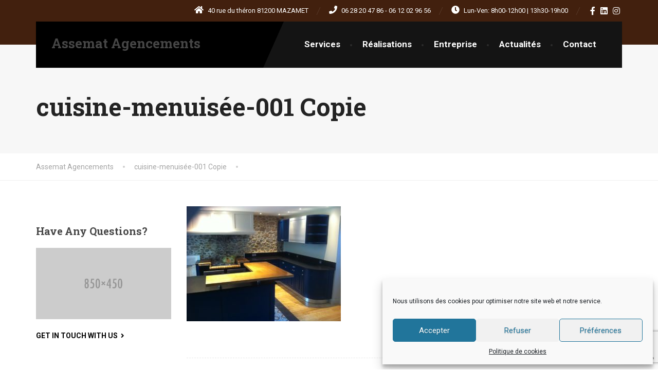

--- FILE ---
content_type: text/html; charset=utf-8
request_url: https://www.google.com/recaptcha/api2/anchor?ar=1&k=6LehnXMpAAAAAEwHvttJmSvzZLi0yzsJQ_EB-l7g&co=aHR0cHM6Ly9hc3NlbWF0LWFnZW5jZW1lbnRzLmNvbTo0NDM.&hl=en&v=9TiwnJFHeuIw_s0wSd3fiKfN&size=invisible&anchor-ms=20000&execute-ms=30000&cb=nmt4dpqmi40p
body_size: 48464
content:
<!DOCTYPE HTML><html dir="ltr" lang="en"><head><meta http-equiv="Content-Type" content="text/html; charset=UTF-8">
<meta http-equiv="X-UA-Compatible" content="IE=edge">
<title>reCAPTCHA</title>
<style type="text/css">
/* cyrillic-ext */
@font-face {
  font-family: 'Roboto';
  font-style: normal;
  font-weight: 400;
  font-stretch: 100%;
  src: url(//fonts.gstatic.com/s/roboto/v48/KFO7CnqEu92Fr1ME7kSn66aGLdTylUAMa3GUBHMdazTgWw.woff2) format('woff2');
  unicode-range: U+0460-052F, U+1C80-1C8A, U+20B4, U+2DE0-2DFF, U+A640-A69F, U+FE2E-FE2F;
}
/* cyrillic */
@font-face {
  font-family: 'Roboto';
  font-style: normal;
  font-weight: 400;
  font-stretch: 100%;
  src: url(//fonts.gstatic.com/s/roboto/v48/KFO7CnqEu92Fr1ME7kSn66aGLdTylUAMa3iUBHMdazTgWw.woff2) format('woff2');
  unicode-range: U+0301, U+0400-045F, U+0490-0491, U+04B0-04B1, U+2116;
}
/* greek-ext */
@font-face {
  font-family: 'Roboto';
  font-style: normal;
  font-weight: 400;
  font-stretch: 100%;
  src: url(//fonts.gstatic.com/s/roboto/v48/KFO7CnqEu92Fr1ME7kSn66aGLdTylUAMa3CUBHMdazTgWw.woff2) format('woff2');
  unicode-range: U+1F00-1FFF;
}
/* greek */
@font-face {
  font-family: 'Roboto';
  font-style: normal;
  font-weight: 400;
  font-stretch: 100%;
  src: url(//fonts.gstatic.com/s/roboto/v48/KFO7CnqEu92Fr1ME7kSn66aGLdTylUAMa3-UBHMdazTgWw.woff2) format('woff2');
  unicode-range: U+0370-0377, U+037A-037F, U+0384-038A, U+038C, U+038E-03A1, U+03A3-03FF;
}
/* math */
@font-face {
  font-family: 'Roboto';
  font-style: normal;
  font-weight: 400;
  font-stretch: 100%;
  src: url(//fonts.gstatic.com/s/roboto/v48/KFO7CnqEu92Fr1ME7kSn66aGLdTylUAMawCUBHMdazTgWw.woff2) format('woff2');
  unicode-range: U+0302-0303, U+0305, U+0307-0308, U+0310, U+0312, U+0315, U+031A, U+0326-0327, U+032C, U+032F-0330, U+0332-0333, U+0338, U+033A, U+0346, U+034D, U+0391-03A1, U+03A3-03A9, U+03B1-03C9, U+03D1, U+03D5-03D6, U+03F0-03F1, U+03F4-03F5, U+2016-2017, U+2034-2038, U+203C, U+2040, U+2043, U+2047, U+2050, U+2057, U+205F, U+2070-2071, U+2074-208E, U+2090-209C, U+20D0-20DC, U+20E1, U+20E5-20EF, U+2100-2112, U+2114-2115, U+2117-2121, U+2123-214F, U+2190, U+2192, U+2194-21AE, U+21B0-21E5, U+21F1-21F2, U+21F4-2211, U+2213-2214, U+2216-22FF, U+2308-230B, U+2310, U+2319, U+231C-2321, U+2336-237A, U+237C, U+2395, U+239B-23B7, U+23D0, U+23DC-23E1, U+2474-2475, U+25AF, U+25B3, U+25B7, U+25BD, U+25C1, U+25CA, U+25CC, U+25FB, U+266D-266F, U+27C0-27FF, U+2900-2AFF, U+2B0E-2B11, U+2B30-2B4C, U+2BFE, U+3030, U+FF5B, U+FF5D, U+1D400-1D7FF, U+1EE00-1EEFF;
}
/* symbols */
@font-face {
  font-family: 'Roboto';
  font-style: normal;
  font-weight: 400;
  font-stretch: 100%;
  src: url(//fonts.gstatic.com/s/roboto/v48/KFO7CnqEu92Fr1ME7kSn66aGLdTylUAMaxKUBHMdazTgWw.woff2) format('woff2');
  unicode-range: U+0001-000C, U+000E-001F, U+007F-009F, U+20DD-20E0, U+20E2-20E4, U+2150-218F, U+2190, U+2192, U+2194-2199, U+21AF, U+21E6-21F0, U+21F3, U+2218-2219, U+2299, U+22C4-22C6, U+2300-243F, U+2440-244A, U+2460-24FF, U+25A0-27BF, U+2800-28FF, U+2921-2922, U+2981, U+29BF, U+29EB, U+2B00-2BFF, U+4DC0-4DFF, U+FFF9-FFFB, U+10140-1018E, U+10190-1019C, U+101A0, U+101D0-101FD, U+102E0-102FB, U+10E60-10E7E, U+1D2C0-1D2D3, U+1D2E0-1D37F, U+1F000-1F0FF, U+1F100-1F1AD, U+1F1E6-1F1FF, U+1F30D-1F30F, U+1F315, U+1F31C, U+1F31E, U+1F320-1F32C, U+1F336, U+1F378, U+1F37D, U+1F382, U+1F393-1F39F, U+1F3A7-1F3A8, U+1F3AC-1F3AF, U+1F3C2, U+1F3C4-1F3C6, U+1F3CA-1F3CE, U+1F3D4-1F3E0, U+1F3ED, U+1F3F1-1F3F3, U+1F3F5-1F3F7, U+1F408, U+1F415, U+1F41F, U+1F426, U+1F43F, U+1F441-1F442, U+1F444, U+1F446-1F449, U+1F44C-1F44E, U+1F453, U+1F46A, U+1F47D, U+1F4A3, U+1F4B0, U+1F4B3, U+1F4B9, U+1F4BB, U+1F4BF, U+1F4C8-1F4CB, U+1F4D6, U+1F4DA, U+1F4DF, U+1F4E3-1F4E6, U+1F4EA-1F4ED, U+1F4F7, U+1F4F9-1F4FB, U+1F4FD-1F4FE, U+1F503, U+1F507-1F50B, U+1F50D, U+1F512-1F513, U+1F53E-1F54A, U+1F54F-1F5FA, U+1F610, U+1F650-1F67F, U+1F687, U+1F68D, U+1F691, U+1F694, U+1F698, U+1F6AD, U+1F6B2, U+1F6B9-1F6BA, U+1F6BC, U+1F6C6-1F6CF, U+1F6D3-1F6D7, U+1F6E0-1F6EA, U+1F6F0-1F6F3, U+1F6F7-1F6FC, U+1F700-1F7FF, U+1F800-1F80B, U+1F810-1F847, U+1F850-1F859, U+1F860-1F887, U+1F890-1F8AD, U+1F8B0-1F8BB, U+1F8C0-1F8C1, U+1F900-1F90B, U+1F93B, U+1F946, U+1F984, U+1F996, U+1F9E9, U+1FA00-1FA6F, U+1FA70-1FA7C, U+1FA80-1FA89, U+1FA8F-1FAC6, U+1FACE-1FADC, U+1FADF-1FAE9, U+1FAF0-1FAF8, U+1FB00-1FBFF;
}
/* vietnamese */
@font-face {
  font-family: 'Roboto';
  font-style: normal;
  font-weight: 400;
  font-stretch: 100%;
  src: url(//fonts.gstatic.com/s/roboto/v48/KFO7CnqEu92Fr1ME7kSn66aGLdTylUAMa3OUBHMdazTgWw.woff2) format('woff2');
  unicode-range: U+0102-0103, U+0110-0111, U+0128-0129, U+0168-0169, U+01A0-01A1, U+01AF-01B0, U+0300-0301, U+0303-0304, U+0308-0309, U+0323, U+0329, U+1EA0-1EF9, U+20AB;
}
/* latin-ext */
@font-face {
  font-family: 'Roboto';
  font-style: normal;
  font-weight: 400;
  font-stretch: 100%;
  src: url(//fonts.gstatic.com/s/roboto/v48/KFO7CnqEu92Fr1ME7kSn66aGLdTylUAMa3KUBHMdazTgWw.woff2) format('woff2');
  unicode-range: U+0100-02BA, U+02BD-02C5, U+02C7-02CC, U+02CE-02D7, U+02DD-02FF, U+0304, U+0308, U+0329, U+1D00-1DBF, U+1E00-1E9F, U+1EF2-1EFF, U+2020, U+20A0-20AB, U+20AD-20C0, U+2113, U+2C60-2C7F, U+A720-A7FF;
}
/* latin */
@font-face {
  font-family: 'Roboto';
  font-style: normal;
  font-weight: 400;
  font-stretch: 100%;
  src: url(//fonts.gstatic.com/s/roboto/v48/KFO7CnqEu92Fr1ME7kSn66aGLdTylUAMa3yUBHMdazQ.woff2) format('woff2');
  unicode-range: U+0000-00FF, U+0131, U+0152-0153, U+02BB-02BC, U+02C6, U+02DA, U+02DC, U+0304, U+0308, U+0329, U+2000-206F, U+20AC, U+2122, U+2191, U+2193, U+2212, U+2215, U+FEFF, U+FFFD;
}
/* cyrillic-ext */
@font-face {
  font-family: 'Roboto';
  font-style: normal;
  font-weight: 500;
  font-stretch: 100%;
  src: url(//fonts.gstatic.com/s/roboto/v48/KFO7CnqEu92Fr1ME7kSn66aGLdTylUAMa3GUBHMdazTgWw.woff2) format('woff2');
  unicode-range: U+0460-052F, U+1C80-1C8A, U+20B4, U+2DE0-2DFF, U+A640-A69F, U+FE2E-FE2F;
}
/* cyrillic */
@font-face {
  font-family: 'Roboto';
  font-style: normal;
  font-weight: 500;
  font-stretch: 100%;
  src: url(//fonts.gstatic.com/s/roboto/v48/KFO7CnqEu92Fr1ME7kSn66aGLdTylUAMa3iUBHMdazTgWw.woff2) format('woff2');
  unicode-range: U+0301, U+0400-045F, U+0490-0491, U+04B0-04B1, U+2116;
}
/* greek-ext */
@font-face {
  font-family: 'Roboto';
  font-style: normal;
  font-weight: 500;
  font-stretch: 100%;
  src: url(//fonts.gstatic.com/s/roboto/v48/KFO7CnqEu92Fr1ME7kSn66aGLdTylUAMa3CUBHMdazTgWw.woff2) format('woff2');
  unicode-range: U+1F00-1FFF;
}
/* greek */
@font-face {
  font-family: 'Roboto';
  font-style: normal;
  font-weight: 500;
  font-stretch: 100%;
  src: url(//fonts.gstatic.com/s/roboto/v48/KFO7CnqEu92Fr1ME7kSn66aGLdTylUAMa3-UBHMdazTgWw.woff2) format('woff2');
  unicode-range: U+0370-0377, U+037A-037F, U+0384-038A, U+038C, U+038E-03A1, U+03A3-03FF;
}
/* math */
@font-face {
  font-family: 'Roboto';
  font-style: normal;
  font-weight: 500;
  font-stretch: 100%;
  src: url(//fonts.gstatic.com/s/roboto/v48/KFO7CnqEu92Fr1ME7kSn66aGLdTylUAMawCUBHMdazTgWw.woff2) format('woff2');
  unicode-range: U+0302-0303, U+0305, U+0307-0308, U+0310, U+0312, U+0315, U+031A, U+0326-0327, U+032C, U+032F-0330, U+0332-0333, U+0338, U+033A, U+0346, U+034D, U+0391-03A1, U+03A3-03A9, U+03B1-03C9, U+03D1, U+03D5-03D6, U+03F0-03F1, U+03F4-03F5, U+2016-2017, U+2034-2038, U+203C, U+2040, U+2043, U+2047, U+2050, U+2057, U+205F, U+2070-2071, U+2074-208E, U+2090-209C, U+20D0-20DC, U+20E1, U+20E5-20EF, U+2100-2112, U+2114-2115, U+2117-2121, U+2123-214F, U+2190, U+2192, U+2194-21AE, U+21B0-21E5, U+21F1-21F2, U+21F4-2211, U+2213-2214, U+2216-22FF, U+2308-230B, U+2310, U+2319, U+231C-2321, U+2336-237A, U+237C, U+2395, U+239B-23B7, U+23D0, U+23DC-23E1, U+2474-2475, U+25AF, U+25B3, U+25B7, U+25BD, U+25C1, U+25CA, U+25CC, U+25FB, U+266D-266F, U+27C0-27FF, U+2900-2AFF, U+2B0E-2B11, U+2B30-2B4C, U+2BFE, U+3030, U+FF5B, U+FF5D, U+1D400-1D7FF, U+1EE00-1EEFF;
}
/* symbols */
@font-face {
  font-family: 'Roboto';
  font-style: normal;
  font-weight: 500;
  font-stretch: 100%;
  src: url(//fonts.gstatic.com/s/roboto/v48/KFO7CnqEu92Fr1ME7kSn66aGLdTylUAMaxKUBHMdazTgWw.woff2) format('woff2');
  unicode-range: U+0001-000C, U+000E-001F, U+007F-009F, U+20DD-20E0, U+20E2-20E4, U+2150-218F, U+2190, U+2192, U+2194-2199, U+21AF, U+21E6-21F0, U+21F3, U+2218-2219, U+2299, U+22C4-22C6, U+2300-243F, U+2440-244A, U+2460-24FF, U+25A0-27BF, U+2800-28FF, U+2921-2922, U+2981, U+29BF, U+29EB, U+2B00-2BFF, U+4DC0-4DFF, U+FFF9-FFFB, U+10140-1018E, U+10190-1019C, U+101A0, U+101D0-101FD, U+102E0-102FB, U+10E60-10E7E, U+1D2C0-1D2D3, U+1D2E0-1D37F, U+1F000-1F0FF, U+1F100-1F1AD, U+1F1E6-1F1FF, U+1F30D-1F30F, U+1F315, U+1F31C, U+1F31E, U+1F320-1F32C, U+1F336, U+1F378, U+1F37D, U+1F382, U+1F393-1F39F, U+1F3A7-1F3A8, U+1F3AC-1F3AF, U+1F3C2, U+1F3C4-1F3C6, U+1F3CA-1F3CE, U+1F3D4-1F3E0, U+1F3ED, U+1F3F1-1F3F3, U+1F3F5-1F3F7, U+1F408, U+1F415, U+1F41F, U+1F426, U+1F43F, U+1F441-1F442, U+1F444, U+1F446-1F449, U+1F44C-1F44E, U+1F453, U+1F46A, U+1F47D, U+1F4A3, U+1F4B0, U+1F4B3, U+1F4B9, U+1F4BB, U+1F4BF, U+1F4C8-1F4CB, U+1F4D6, U+1F4DA, U+1F4DF, U+1F4E3-1F4E6, U+1F4EA-1F4ED, U+1F4F7, U+1F4F9-1F4FB, U+1F4FD-1F4FE, U+1F503, U+1F507-1F50B, U+1F50D, U+1F512-1F513, U+1F53E-1F54A, U+1F54F-1F5FA, U+1F610, U+1F650-1F67F, U+1F687, U+1F68D, U+1F691, U+1F694, U+1F698, U+1F6AD, U+1F6B2, U+1F6B9-1F6BA, U+1F6BC, U+1F6C6-1F6CF, U+1F6D3-1F6D7, U+1F6E0-1F6EA, U+1F6F0-1F6F3, U+1F6F7-1F6FC, U+1F700-1F7FF, U+1F800-1F80B, U+1F810-1F847, U+1F850-1F859, U+1F860-1F887, U+1F890-1F8AD, U+1F8B0-1F8BB, U+1F8C0-1F8C1, U+1F900-1F90B, U+1F93B, U+1F946, U+1F984, U+1F996, U+1F9E9, U+1FA00-1FA6F, U+1FA70-1FA7C, U+1FA80-1FA89, U+1FA8F-1FAC6, U+1FACE-1FADC, U+1FADF-1FAE9, U+1FAF0-1FAF8, U+1FB00-1FBFF;
}
/* vietnamese */
@font-face {
  font-family: 'Roboto';
  font-style: normal;
  font-weight: 500;
  font-stretch: 100%;
  src: url(//fonts.gstatic.com/s/roboto/v48/KFO7CnqEu92Fr1ME7kSn66aGLdTylUAMa3OUBHMdazTgWw.woff2) format('woff2');
  unicode-range: U+0102-0103, U+0110-0111, U+0128-0129, U+0168-0169, U+01A0-01A1, U+01AF-01B0, U+0300-0301, U+0303-0304, U+0308-0309, U+0323, U+0329, U+1EA0-1EF9, U+20AB;
}
/* latin-ext */
@font-face {
  font-family: 'Roboto';
  font-style: normal;
  font-weight: 500;
  font-stretch: 100%;
  src: url(//fonts.gstatic.com/s/roboto/v48/KFO7CnqEu92Fr1ME7kSn66aGLdTylUAMa3KUBHMdazTgWw.woff2) format('woff2');
  unicode-range: U+0100-02BA, U+02BD-02C5, U+02C7-02CC, U+02CE-02D7, U+02DD-02FF, U+0304, U+0308, U+0329, U+1D00-1DBF, U+1E00-1E9F, U+1EF2-1EFF, U+2020, U+20A0-20AB, U+20AD-20C0, U+2113, U+2C60-2C7F, U+A720-A7FF;
}
/* latin */
@font-face {
  font-family: 'Roboto';
  font-style: normal;
  font-weight: 500;
  font-stretch: 100%;
  src: url(//fonts.gstatic.com/s/roboto/v48/KFO7CnqEu92Fr1ME7kSn66aGLdTylUAMa3yUBHMdazQ.woff2) format('woff2');
  unicode-range: U+0000-00FF, U+0131, U+0152-0153, U+02BB-02BC, U+02C6, U+02DA, U+02DC, U+0304, U+0308, U+0329, U+2000-206F, U+20AC, U+2122, U+2191, U+2193, U+2212, U+2215, U+FEFF, U+FFFD;
}
/* cyrillic-ext */
@font-face {
  font-family: 'Roboto';
  font-style: normal;
  font-weight: 900;
  font-stretch: 100%;
  src: url(//fonts.gstatic.com/s/roboto/v48/KFO7CnqEu92Fr1ME7kSn66aGLdTylUAMa3GUBHMdazTgWw.woff2) format('woff2');
  unicode-range: U+0460-052F, U+1C80-1C8A, U+20B4, U+2DE0-2DFF, U+A640-A69F, U+FE2E-FE2F;
}
/* cyrillic */
@font-face {
  font-family: 'Roboto';
  font-style: normal;
  font-weight: 900;
  font-stretch: 100%;
  src: url(//fonts.gstatic.com/s/roboto/v48/KFO7CnqEu92Fr1ME7kSn66aGLdTylUAMa3iUBHMdazTgWw.woff2) format('woff2');
  unicode-range: U+0301, U+0400-045F, U+0490-0491, U+04B0-04B1, U+2116;
}
/* greek-ext */
@font-face {
  font-family: 'Roboto';
  font-style: normal;
  font-weight: 900;
  font-stretch: 100%;
  src: url(//fonts.gstatic.com/s/roboto/v48/KFO7CnqEu92Fr1ME7kSn66aGLdTylUAMa3CUBHMdazTgWw.woff2) format('woff2');
  unicode-range: U+1F00-1FFF;
}
/* greek */
@font-face {
  font-family: 'Roboto';
  font-style: normal;
  font-weight: 900;
  font-stretch: 100%;
  src: url(//fonts.gstatic.com/s/roboto/v48/KFO7CnqEu92Fr1ME7kSn66aGLdTylUAMa3-UBHMdazTgWw.woff2) format('woff2');
  unicode-range: U+0370-0377, U+037A-037F, U+0384-038A, U+038C, U+038E-03A1, U+03A3-03FF;
}
/* math */
@font-face {
  font-family: 'Roboto';
  font-style: normal;
  font-weight: 900;
  font-stretch: 100%;
  src: url(//fonts.gstatic.com/s/roboto/v48/KFO7CnqEu92Fr1ME7kSn66aGLdTylUAMawCUBHMdazTgWw.woff2) format('woff2');
  unicode-range: U+0302-0303, U+0305, U+0307-0308, U+0310, U+0312, U+0315, U+031A, U+0326-0327, U+032C, U+032F-0330, U+0332-0333, U+0338, U+033A, U+0346, U+034D, U+0391-03A1, U+03A3-03A9, U+03B1-03C9, U+03D1, U+03D5-03D6, U+03F0-03F1, U+03F4-03F5, U+2016-2017, U+2034-2038, U+203C, U+2040, U+2043, U+2047, U+2050, U+2057, U+205F, U+2070-2071, U+2074-208E, U+2090-209C, U+20D0-20DC, U+20E1, U+20E5-20EF, U+2100-2112, U+2114-2115, U+2117-2121, U+2123-214F, U+2190, U+2192, U+2194-21AE, U+21B0-21E5, U+21F1-21F2, U+21F4-2211, U+2213-2214, U+2216-22FF, U+2308-230B, U+2310, U+2319, U+231C-2321, U+2336-237A, U+237C, U+2395, U+239B-23B7, U+23D0, U+23DC-23E1, U+2474-2475, U+25AF, U+25B3, U+25B7, U+25BD, U+25C1, U+25CA, U+25CC, U+25FB, U+266D-266F, U+27C0-27FF, U+2900-2AFF, U+2B0E-2B11, U+2B30-2B4C, U+2BFE, U+3030, U+FF5B, U+FF5D, U+1D400-1D7FF, U+1EE00-1EEFF;
}
/* symbols */
@font-face {
  font-family: 'Roboto';
  font-style: normal;
  font-weight: 900;
  font-stretch: 100%;
  src: url(//fonts.gstatic.com/s/roboto/v48/KFO7CnqEu92Fr1ME7kSn66aGLdTylUAMaxKUBHMdazTgWw.woff2) format('woff2');
  unicode-range: U+0001-000C, U+000E-001F, U+007F-009F, U+20DD-20E0, U+20E2-20E4, U+2150-218F, U+2190, U+2192, U+2194-2199, U+21AF, U+21E6-21F0, U+21F3, U+2218-2219, U+2299, U+22C4-22C6, U+2300-243F, U+2440-244A, U+2460-24FF, U+25A0-27BF, U+2800-28FF, U+2921-2922, U+2981, U+29BF, U+29EB, U+2B00-2BFF, U+4DC0-4DFF, U+FFF9-FFFB, U+10140-1018E, U+10190-1019C, U+101A0, U+101D0-101FD, U+102E0-102FB, U+10E60-10E7E, U+1D2C0-1D2D3, U+1D2E0-1D37F, U+1F000-1F0FF, U+1F100-1F1AD, U+1F1E6-1F1FF, U+1F30D-1F30F, U+1F315, U+1F31C, U+1F31E, U+1F320-1F32C, U+1F336, U+1F378, U+1F37D, U+1F382, U+1F393-1F39F, U+1F3A7-1F3A8, U+1F3AC-1F3AF, U+1F3C2, U+1F3C4-1F3C6, U+1F3CA-1F3CE, U+1F3D4-1F3E0, U+1F3ED, U+1F3F1-1F3F3, U+1F3F5-1F3F7, U+1F408, U+1F415, U+1F41F, U+1F426, U+1F43F, U+1F441-1F442, U+1F444, U+1F446-1F449, U+1F44C-1F44E, U+1F453, U+1F46A, U+1F47D, U+1F4A3, U+1F4B0, U+1F4B3, U+1F4B9, U+1F4BB, U+1F4BF, U+1F4C8-1F4CB, U+1F4D6, U+1F4DA, U+1F4DF, U+1F4E3-1F4E6, U+1F4EA-1F4ED, U+1F4F7, U+1F4F9-1F4FB, U+1F4FD-1F4FE, U+1F503, U+1F507-1F50B, U+1F50D, U+1F512-1F513, U+1F53E-1F54A, U+1F54F-1F5FA, U+1F610, U+1F650-1F67F, U+1F687, U+1F68D, U+1F691, U+1F694, U+1F698, U+1F6AD, U+1F6B2, U+1F6B9-1F6BA, U+1F6BC, U+1F6C6-1F6CF, U+1F6D3-1F6D7, U+1F6E0-1F6EA, U+1F6F0-1F6F3, U+1F6F7-1F6FC, U+1F700-1F7FF, U+1F800-1F80B, U+1F810-1F847, U+1F850-1F859, U+1F860-1F887, U+1F890-1F8AD, U+1F8B0-1F8BB, U+1F8C0-1F8C1, U+1F900-1F90B, U+1F93B, U+1F946, U+1F984, U+1F996, U+1F9E9, U+1FA00-1FA6F, U+1FA70-1FA7C, U+1FA80-1FA89, U+1FA8F-1FAC6, U+1FACE-1FADC, U+1FADF-1FAE9, U+1FAF0-1FAF8, U+1FB00-1FBFF;
}
/* vietnamese */
@font-face {
  font-family: 'Roboto';
  font-style: normal;
  font-weight: 900;
  font-stretch: 100%;
  src: url(//fonts.gstatic.com/s/roboto/v48/KFO7CnqEu92Fr1ME7kSn66aGLdTylUAMa3OUBHMdazTgWw.woff2) format('woff2');
  unicode-range: U+0102-0103, U+0110-0111, U+0128-0129, U+0168-0169, U+01A0-01A1, U+01AF-01B0, U+0300-0301, U+0303-0304, U+0308-0309, U+0323, U+0329, U+1EA0-1EF9, U+20AB;
}
/* latin-ext */
@font-face {
  font-family: 'Roboto';
  font-style: normal;
  font-weight: 900;
  font-stretch: 100%;
  src: url(//fonts.gstatic.com/s/roboto/v48/KFO7CnqEu92Fr1ME7kSn66aGLdTylUAMa3KUBHMdazTgWw.woff2) format('woff2');
  unicode-range: U+0100-02BA, U+02BD-02C5, U+02C7-02CC, U+02CE-02D7, U+02DD-02FF, U+0304, U+0308, U+0329, U+1D00-1DBF, U+1E00-1E9F, U+1EF2-1EFF, U+2020, U+20A0-20AB, U+20AD-20C0, U+2113, U+2C60-2C7F, U+A720-A7FF;
}
/* latin */
@font-face {
  font-family: 'Roboto';
  font-style: normal;
  font-weight: 900;
  font-stretch: 100%;
  src: url(//fonts.gstatic.com/s/roboto/v48/KFO7CnqEu92Fr1ME7kSn66aGLdTylUAMa3yUBHMdazQ.woff2) format('woff2');
  unicode-range: U+0000-00FF, U+0131, U+0152-0153, U+02BB-02BC, U+02C6, U+02DA, U+02DC, U+0304, U+0308, U+0329, U+2000-206F, U+20AC, U+2122, U+2191, U+2193, U+2212, U+2215, U+FEFF, U+FFFD;
}

</style>
<link rel="stylesheet" type="text/css" href="https://www.gstatic.com/recaptcha/releases/9TiwnJFHeuIw_s0wSd3fiKfN/styles__ltr.css">
<script nonce="nuvzg3KyznziPHm_i3EtMg" type="text/javascript">window['__recaptcha_api'] = 'https://www.google.com/recaptcha/api2/';</script>
<script type="text/javascript" src="https://www.gstatic.com/recaptcha/releases/9TiwnJFHeuIw_s0wSd3fiKfN/recaptcha__en.js" nonce="nuvzg3KyznziPHm_i3EtMg">
      
    </script></head>
<body><div id="rc-anchor-alert" class="rc-anchor-alert"></div>
<input type="hidden" id="recaptcha-token" value="[base64]">
<script type="text/javascript" nonce="nuvzg3KyznziPHm_i3EtMg">
      recaptcha.anchor.Main.init("[\x22ainput\x22,[\x22bgdata\x22,\x22\x22,\[base64]/[base64]/[base64]/[base64]/cjw8ejpyPj4+eil9Y2F0Y2gobCl7dGhyb3cgbDt9fSxIPWZ1bmN0aW9uKHcsdCx6KXtpZih3PT0xOTR8fHc9PTIwOCl0LnZbd10/dC52W3ddLmNvbmNhdCh6KTp0LnZbd109b2Yoeix0KTtlbHNle2lmKHQuYkImJnchPTMxNylyZXR1cm47dz09NjZ8fHc9PTEyMnx8dz09NDcwfHx3PT00NHx8dz09NDE2fHx3PT0zOTd8fHc9PTQyMXx8dz09Njh8fHc9PTcwfHx3PT0xODQ/[base64]/[base64]/[base64]/bmV3IGRbVl0oSlswXSk6cD09Mj9uZXcgZFtWXShKWzBdLEpbMV0pOnA9PTM/bmV3IGRbVl0oSlswXSxKWzFdLEpbMl0pOnA9PTQ/[base64]/[base64]/[base64]/[base64]\x22,\[base64]\\u003d\\u003d\x22,\[base64]/CvDfDvQ48woUYwqXDjj7CsClNQsOfw6jDvk7DhMKEPQrCtz1gwpDDkMODwoVfwpEoVcOHwonDjsO/GltNZg3CgD0Zwq0fwoRVIMKpw5PDp8O2w5cYw7cJdTgVbWzCkcK7LB7Dn8OtVMK2TTnCvcK7w5bDv8OZD8ORwpEJTxYbwojDjMOcUXHCi8Okw5TCtsOIwoYaFMKMeEonNVx6NcO6asKZS8OERjbCpCvDuMOsw4FWWSnDssO/w4vDtwV1ScONwoBAw7JFw4w1wqfCn0cIXTXDo3DDs8OIZcO8wpl4woLDjMOqwpzDncOTEHNUbm/[base64]/DjcOxw5rCgWvCvcKmLsKhwrPCmMKdZiXDl8KEwpjCmSHCsGUTw7bDoh8Pw75Yfz/Cq8KzwoXDjEbCtXXCksKawoNfw68ow6gEwqkwwqfDhzwFHsOVYsOQw6LCoit7w7Rhwp0UBMO5wrrCqSLCh8KTJ8OHY8KCwpPDkknDoDJowozClMOgw6MfwqlPw43CssOdVirDnEVYJVTCuj7CgBDCuwpyPhLCj8K0NBxzwprCmU3DgMOrG8K/NFNrc8O+b8KKw5vCm2HClcKQMsOxw6PCqcKsw7lYKnrCrsK3w7Fbw63DmcOXNcK/bcKawq7DhcOswp0JXsOwb8K7ecOawqwhw7ViSmZrRRnCusKjF0/DrcOyw4xtw4jDvsOsR0fDpkl9wonCqB4yCV4fIsKDesKFTWBCw73Dpl1Nw6rCjiJiOMKdXRvDkMOqwrQmwplbwrMrw7PClsKiwrPDu0DCll59w79RZsObQ0zDl8O9P8OINxbDjCQcw63Cn2/CrcOjw6rCr2dfFjPClcK0w45VYsKXwod6wofDrDLDly4Tw4ohw5E8wqDDghJiw6Y+JcKQcyVuSivDocOleg3Cr8O/wqBjwqhjw63CpcOHw7grfcOpw7EcdwTDn8Ksw6YJwrk9f8OFwoFBI8KfwrXCnG3DsHzCtcOPwqh0Z3kXw7ZmUcKceWENwqcQDsKjwrfCsnxrEcKAW8K6QMKPCsO6Fy7DjlTDrsKXZMKtPVF2w5BNMD3DrcKhwrAuXMKQCMK/w5zDnCnCux/[base64]/DuB04WRbDv8O8DcOpAsKkwq7DgAgEQcO1woh0w67Clks5QcOlwqsmwqPDtcKEw5lkwpggPwRnw5UpLz/CicKNwqY/w4rDnDkIwrotfTtpTUjCuWhpwpHDk8KrQsKYDcO3VCHCisKYw5PDtMKjw7hvw4JzCRTCjAzDkz9UwqPDrkglBEHDtXNNdho0wpHDiMK/w4Ffw6jCp8OUW8OAEsK2CsKZO3EIw5nDpT3Dnh7DjDLCmHbDtsKWCMO0cEkhDRJEHcOhw45cw5diecKiwoXDjkAbDAAOw5jCuz4Tay7DrDFkwp/[base64]/wr/CuSHDqDoHw6AiKMK2w6cDwr02Cm/CuMKSw58CwpDDiQ3Csl9jHnLDiMOoBRUEwr8IwpdCcQrDiDvDtMK3w4sGw4/[base64]/DuMOFc8OBblcVHcO/DsOHwpvDiTPDhMOPwokFw4lJDBxHw6HCgDQzW8O7woMmwpDCocOEDlEhw4HCr25/wovDkyBYGXbCn3/[base64]/Co8O+D8KSwqUGTMKmRsOxw4Esw4spDTLDlyzDqE4lKcKvXmHDljjDtioCbRMtw5M5w64Swrg0w7zDv1vDncKTw6cLUcKNLVnChw8JwoTDjcOZXDtjbsO7RMOVTHbDrcOVFS9cwo0fP8KeQcKuIU59O8K6w5PDkENZwo0LwpzCrULCuRXCqz4lZH7CrsKWwr/[base64]/DhcOJw5IeHVNlwrnCisKHw7VeCsKmw6bDocK6KMKmw7PCpMKawqLCsk4VEcKcwp9Tw55RIcKBwp/Cu8OSbC/[base64]/DmyDCij5Hw5nDmU/Du0zCk2Vgw5YgwonDln5MCGTDn2zCm8KVw7Zhw7xjMMK1w4zDqVzDvsOTwphkw7jDlcK0w4zCk33DuMOvw4BHF8OEcj3CpsOKw4R3TEZyw58dUsOywoLCrUXDq8OcwoPCqRjCp8OaelHDoXfDoD/CtBxBMMKLf8KHYcKEWsKWw5tsEMOoTko+wrlcIcKww7fDhAsyJlF/e3tiw43Ds8KNw6VtfcODHExJVTEjIcKZCQh+NAIeEg5Ow5cpecOmwrQmwo3CjsKOwod4TX1uMMK3wptLwobDhcK1S8KnEsOTw6nCpsKlOm46wpHClMKMBcK+NMK8wonCnMKZwpkwVChiXsOhBgxoAHIVw4nCiMKvTlVhZX1pBcO+wrdww6I/w4AewoJ8w57Ctx1pVsOXw7grYsOTwq3Doh0zw4TDqXfCh8KMbmfCrcOWSXIww7R0wpdew5pKfsKdRsKkLnHCqMK6TcOLVD1HYcOkwqgRw6BtKcKmTWA5wpbCq28EP8KfFHLDhUrDk8Kjw7bCnHhBQcKAHsK/[base64]/Do8K7Wn7ChcO/w5XCmXjChy/Cu8KgDcKFw5ccwonDt3h5GSsVwrbCgy/DnsKMw5/DnXAQwpEmw6BiQsOgwpHDisOwIsKRwrdew5lSw5ARR2NmNhHCkU3Dh0vCsMObJ8KuGnQQw5lBDcOAUCJww6bDgcK6SG/CqcKNRXxFUsKUUsO/K2fDgEg6w6ptOlHDoyQOSnHCoMKpT8OTw4bChkUmw6oBw5www6HDpztawr3DscO+w7VswrrDssKSw5M7UcOOwqjDhyQVSMK/KsODIzUJwrhyCjHDo8KUScK9w5ETY8KicVnDtRPCoMKWwo7DgsKOwod1f8KOCsKNw5PDrMKEw5U9w5bDiC3DtsO+wrF1ZB1hBAMxwpfCo8Kte8OgecOyMDrDmn/CmMKqw59WwowWJcOabTlZw5rCi8KteVZKQSPCisKdL3rDmkVcY8O4PMOZfB0GwofDjsObwrHDhBwqYcOTw6nCq8K5w7oOw7pQw4RwwpfDgMOkRcK/McKww71LwrMQWcOrdUUiw5XCqRs/w7DCpxwewrXDhnbCk1Eew5LCocO/wp95OSjDpsOiw7seK8O3S8Kjw6ghZ8OHLmJzbm/DicOXR8KaHMOMNwFzDMOndMK8bEtAHAjDt8OMw7hWQ8OhZngMNEJLw6TCi8ODaH/DuXLDvXLDl2HCvsOywroeNcKKwrrCjXDDgMOcQSjCoEgkQVNWdsKCN8OjQhXCuAx+w7pfEBTDg8Osw6fCicOKfDEqw4rCrH5MEHTCvcKUwrrDtMOfwp/Cn8OWwqLDl8OGw4YMcU3DqsOKcWB/EMOyw5Ndw7rChsOawqXDvBbDhMK+wrnCosKCwpQjRcKDMWrDoMKpeMKqUMObw7PDmgtKwopnw4cFVMKWJwvDi8KJw4jCpn/DqcO9woHCgsOqcSxzw6vCmcKUwrTCjlB6w7lBUcK5w7kxDMOfwopXwpIIQVh8Z17DthRBZVZmwrx/wq3DksO3woXDhCFUwpdpwpwiJU0EwqLDjcOrfcO/X8KUc8KkKXUUwo8lw5vDhkHCjj/DqERjL8KFwr1pV8Oiwql2wqjDnEHDvT4Uwo3DmMKQworCs8OaEcOjwqfDoMKYwoZST8K4cDdew6rCvcO1w6zCvE8jW2YxJMKfH0zCtcOVXC/Dm8Kbw4XDnMKGwpvCtMOLY8KtwqXDhMO9MsOpUsKFw5BTU0rDvDxDR8KEwrDCk8KBccO8d8OCw50/[base64]/[base64]/DkWMSw5fDvsKfw7URemrDiSp8w7zDoC8pOB3CpUlIEMKwwoVKUsKHfScuw6bCrMKjwqDDsMOIw6jCvlfDucOvw6vDjVDDtMKiw4jDhMKEwrIEMBnCm8KVwqDDuMKaEj89WjLDjcKZwo0BK8Oqf8Odw7FLZsKGw7hjwprClcO/w7rDqcKnwrrCgVfDpiXCp37Dg8KmUsKXZcO/d8O9wozDjsOHNWLCr0Bnwrt6wpIEwqvCgsKawrxEwojCrmoQLnsiwo4qw4/DvAPCt097wrPDry5aEHHDklhzwqzCvBDDmsOsQHtALMO6w6rCj8KMw7IYAMKXw6jCmxXDoSvDu34cw7l2YlsBw4BnwoRUw5Q3LsOpQwfDocOnBjfDtmXCmxTDnsKdWgVpw7nCmsKRDDnDhsKab8KdwrpKUsO9w745alRRdwUKwqTCg8OLUMO6w67Dl8OwV8O/w4ByccOHEETCj1vDkFLDn8KWw5bCt1cDwocfSsK+asKrS8KoWsOKAC7DgcOYwqACACjDpTxkw5HCriR+w5NZelMRw6tpw7lVw6rCgMKuScKGcDIlw5o7R8KkwqXClMOPU2bCkkkLw7ptw4nDgMKcLkjDgsK/QwPDlMO1w6DCkMOswqPClsK5XcKXDUnDj8OOPMKbwqplZCXDvcKzwo0secOvwpzDphQHWMOOa8K+wrPCjsKQDAfCj8KKB8Kqw4PDuybCuAPDkcO+HVkYwo/CssO3azozw6dIwq86MsO0w7EVFMKPwrXDlRnCvwQWGcKOw4HCrDpKw6fCu39lw4h7w585w64/CnDDlxfCvRzDm8KNR8O6E8Kaw6vChMKrwqMaw5DDqcKeNcOtw4RBw7V5YxQlKjwAwr/DmcOfXVzCpsObXMKqKMKNQV/Ct8O3w5jDh2E8aQHDvcKWQ8Oww50+ThLDqF9twrHDsTLDqFnDm8OTU8Ogf0HDhxPDqR3DkcKFw5nDtsKUwr3DqSQ/w5bDoMKDEMO1w49VVcKCc8Kyw7suAMKVwpRZVsKfw73CvxwmBRrCp8OPRBVDwrAKwofCrMOiNsOMw6gEw47CjcO4VHFDNsOEWcOEwqrDqgPCnMKMw7vCn8OHOsOewrLDicK5C3XCpMK5DsKQwpoCERhdGcOJwo17BcO+wqnCnyjClMKLWFbCiWrDgsKMH8Kkw7/DrMK2wpccw6Atw5YHwoAkwrDDgw9ow7LDvcObdDhOw7o3w4dIw5Evw5EhOsK/wqTCmQlDP8KpAcKIw4TDncOLZC/[base64]/CgsOQwqlAwoXCoMKPEBHCjjrDi3tAPcOLUsOiN2pVMyjDsQI/wr1ow7HCqlQSw5I6wo5lWRXDnsKqwq3DocOidcOsH8O4eHzDvnDCnRTCuMK1cifDgMKyKmxbwp/CsDfCpsKnwrrCnyvCgCF+wrdwecKZZmkOw5w1DCXCmsK4w6ZTw4t1WgrDrX5Ewpgzwr7DhErDpsK2w7R4Bz7DmRPCicKjU8KZw5tQw4kBIMK3w43Cik/DhQ/DrsOURsObSXbDkzQpOsOiJg8BwpvCt8O8TkPDisKRw4BlUS/DrsKWw6DDrsOSw794O37Cqg/CgMKLPDRoD8OBM8Ohw5fCjsKcNVRnwqEEw4/[base64]/DgH/Dn8Oaw5HCuyshwptcwqfCgsOFw67CszBpIyzDsFvCuMKKDsObYw1bOFcWXMOrw5RlwoHCgSJTw6t6w4dUOhEmw6IqO1jDgEjDgkM+w6wEwqPClsKlX8OgBgw3w6XCg8KRASpCwoo0w7JMVTLDm8Oxw7s6HMO/wrnDrmdVO8OOwprDg2drwqZiN8OJe3XCrGjDgMOEw6JCwqzCtMKOwprDosKkfnHCk8KgwpwIa8Oew4XDgiF1woEZaAUuw48Dw7HDvMOVNwoGw7Mzw4bDk8K3QsKgw4l8w5Y5LsKWwqomwpTDjQN8IRtrwq0/[base64]/DpsOdfhPDrcKQZsKhbcKHw7/CvhrCvcOKw5jDqlzCmMOiw5vCqsKEw4dNw7p0VMOVZnbCicOfwpTCn2rCj8OGw6fDt3kdJ8K/w63DkgvDtn3CicKrC0bDpBjCssOQQH3CnncxQ8KewonDhAk5LAzCtsOXw5cWUF9sworDj0fClkJ1FWpow4jCiwgzXzxyMhHCngRcw5/[base64]/CgMKbwpbDizAjwr/CkcOxw55gT8KVw5R8w43Dgn3CmMKawq7Cu351w5N8wqHCmizCu8Kjw7ZsYcKhwpjDhsOYKArCrxwcwr/ConUAV8O6w4tFTRzDoMOCUHDCs8KlTsKPCsKVQMOvLCnCucOfwqDDjMOrw4zDvXNIw6Y/w4BWwqYUUsOww6MpPWzCssOwTFjCjgEKHAQ9bArDncKIw4bDp8OpwpjCt1jDuRh5IxPDnH9/[base64]/CkAzCvgIBwqF/w7zCg8K8w5lORGHCvkZuw64uwqvCt8KAQF8twpHCsW4HFltXw5/DnMK/[base64]/[base64]/bMOrRcOaE8Ofw6jDjw8DQMKwVkM7wqXCkjfCpsKqw6zDoyLDu0kWw4M4w5HCjEcfwobCh8KZwrDDoUPDgnfDnxDCs2M+wqDCv2QRCcKteXfDqMK1HcKIw5PCiygRbcKiJGXCpmfCswhiw49tw4LCoC3DgUrDj37DnUc7bMK3GMKdJcK/[base64]/[base64]/CjsK+w4Uje8KQwr3CuMOCw7NIQWFaLcOqw41Fw55dJgcGH1PCmsKFEn/Dq8O5woQOCDDDrcKEwpfCukvDswbDkcKuaELDgCVHH2bDrcOXwofCpsOrR8OdEE1WwpEnwqXCrMK1w6PCuwMiY1lCORRjw69iwqAIw7ohdMKLwo5nwpYOwrzCqMOHAMK6ES59bTnDkMK3w6cvF8KBwoQkXMKSwpNxHMOHJsOEa8ORIsK3wqDDnwzDj8K/Y1dbT8ONw6Z8woHCuwplGMKQw6A2OQDCo3Q2JUAURxXDqsK8w6PCqlzChcKew6M+w4Qbwrk3LcOOwroDw4Ibw5TDpn9cFcK4w4Eew4kOwp3CgHY4HFbCtMOOVwFRw7DClcOUw4HCumnDq8KCEngcMmsGwqdmwrbDpR/DgUthwqIyDlnCr8KpRMK2UMKfwrjDkcK3wo7DggLDgT4Uw5XDisKxwodUe8K5HFHCr8O0f0/Dohl8w594woU2ICPCtWl8w47CrMKWwqssw5s4wqnDslxJYMOMwoUawq52wpETJgHCsV/[base64]/Cly1Fw4owJcKwJ8OFTsKuPMK9SlvDkhNHbwtvwqTCvMOMQMOZLVfDpMKpRsOgw5F2wpvCjmTCgMO+wofCqxLCpcKfwoHDk1rDszXCo8O+w6XDrMKrF8OiDcKow5hxG8K4woQGw4DCg8K/SsOhw5zDkU9fwqjDtQsjw5pywqnCriguwoLDi8OUw6t8GMK+f8OjfijCtgJ/VWY3MMKoZsO5w5RZOGnDqSjCiGnDl8OtwqHDsSZbwoHCsFnCqR/Ds8KZEMOmf8KQwqfDtcOXf8Kew4TCjMKHLMKWw7Fjwr0/[base64]/DucOTw4Qdwq/CiF9Df8OtRsKZek8Gwq4sw47Dh8K1NMONwrcQw4IkWMK+w5tbHRp9YcKlL8KSw57DjsOnLsKFbkrDuk9VOwgNWG1XwrXClsO6E8OSOMO0w4XDiSXCgH/DjRNtwqMrw4rDpHlHER16FMOQWgJ8w7bCr1jDtcKPw5ZVw5fCq8KYw43Cq8Kwwq0gw4PCgFBcw6/Cr8KPw4LCnsOqw43DmzghwoBRw5bDpMOvwpfDi2/CsMOdw6luDDg7Ol/DqX1nchLDkDvDgRABU8KGwrDDsELCs15IHMKjw5xBJMOHBzzCnsKvwolTfsOJCg/[base64]/[base64]/[base64]/Cg8KDcjHCiMKTwpLDtMOywp0Jwq4uPDAeKjBtfsOewrwwWWlRwrB6BcOzwpTDksKxNyPDrcKswqlAFQHDrxUvwq0mwpNEY8KxwqLCjAsQf8O3w4Ecwr7DswHDjMOSG8KzR8OQJlDDsQXCrcOVw6nCmQctccKJw53CiMO5TVTDpMOmwrMFwq3DsMOfOMOGw4zCkcKrwp/[base64]/[base64]/WcO2bMKWHWJRwq/CrcOWdsKDWMKKPjYUw5XDqR45HFU3wqbCgU/DvcKIw4LChmjCksOdegvCisKCT8K7woXClws+Z8KmcMOsJ8K6PMOdw5TCpknCkMKudFo0wppmWMOXN2NHJ8KgLsO4w4jCusKjwpLDgsOuJsODRgJ/wrvDkMK3w7k/w4bDk3fDkcOHwp/[base64]/ClMOZbGsSLsKVwpDDiSJSwoExTMKOH8OvfBzCmlJgBWHCkRRLw6YUJsKwIMKrw4zCrmzChxbDucK6a8OTwp/CuEfCjkjCsnXCix9oAcK4wovCrCo5wr9twqbCqX1eH1QOBSUjwpHDp2jDr8OTCU3Ck8OLVSlBwrI8w7FuwqpWwojDhgs9w73Dgk/[base64]/Cux4jRxDDoxgmwokJF2jDpsKPwrXCkW9PwrU9wqPDu8OEwo/[base64]/[base64]/Clw3DrMK8wroKX8KpXHjDkzjCosK+csOTSHfCo0TCp1jDkC3Cg8ORGiNpwpNQw7HDpMKvw5rDgEvCnMOWw4TCpsO/fzfCmyzCv8OuLsKYfsOPVsKLccKMw6nCq8Opw51ddx3CsifDv8OmTMKKw7vDoMORA2oVXMOmwrpwcBskwrtlGRbCp8OlPcKawpQ5bMKtw4waw4/Dn8KEw6vClMOKwrLDrcOXFkbCkwkZwoTDtArCuSbCisKcPcOuw5FhfMKRw49xU8Oaw4RvTFMPw4xpw7fCoMKsw7fDk8OTQDQJXMOzwr7Cl1LCj8OUasK9wrTDi8Obw7jCoyrDksK9woh/D8O8KnoHHcOKIkHDlHU0fcOwKcOnwpZtP8OcwqXCtgQHDHIpw7IlwrXDvcOWwpvCrcKXRy1ZQsKSw5wkwo/ClH9PesKlwrTCqcOlAxNLEcKmw6V8woLCtsK9IULCjW7Cq8KSw4t6w5jDr8KJA8KXEifDksKWElHCtcO/wrDCncKrwplKwp/CusK7TcKzZsKqQ17DhcO+WsK2w40cRkZmw5XDm8OEDHI9E8O1w6wVwrzCj8OxLcK6w4k/[base64]/CtcOUw5nCuCt5YcKawo7ClAjCrjw0w650wqPDocOpDCUzw5sEwqrDqcKYw59Xf23DjsONX8OeKsKTFW83VC4+H8OZw7o1ISHCr8KwacKresKewpPCpMOKw7NYbMKKE8KiYGdAUMO6WsK0K8O/wrcLNMKmwqzDisO+b0XDulzDrsOTOcKVwpQFw7fDl8Oyw5fCgsK0EVHCvsOlGy3DlcKpw4PDl8KJQnPCpcKyccKjwpU2wqrCgsK1VBvCoCZnZ8KfwpvCvwLCuUADU2bDosO8envColjClMOpTgsHCUXDlQ/CkcOUWzHDr0vDi8OMV8OHw7www63DicO4w5F7w5DDiRdYwrzCkjbCrxbDm8Oew4MJUHrDqsKSw5fCv0jCsMKtVMOOwowzLMOeRDHCvcKIw43DsX/[base64]/DnMOtBAnCtAhHIw3Drh3DrWTChsKlcsKfZkfDnV1+b8Kfwo7DtsKfw6EUClV+wp4HejzDmDJpwo1qw45wwqDClyrDrcO5wrjDuGfDiXRCwqzDqMK0YMOgEH7DnsKJw6gnwpXCoGgCfcKMN8KLwr0kwqk4wr85IcKtajhMwqjDp8KbwrfCiV/DqcOlwqMaw6tha00Cw70mBEkZTcKbwrvCh3XCusOFX8O8w51qw7fDhCZfw6jDuMKKw40bGsOabcKFwoRBw7bCl8KEWsKqACIgw6h0wo7ChcOlLcKHwoLChMKnwpLCuAkZCMK9w4YaTCZCwonCiD7DhhTCrsK/U2bCuh3Ck8KhKTBRZUE4f8KHw5xSwrtlJyjDsXFcw5DCiCBGwpjCuC/DjsO8eAdywp87fGoWwpx2ZsKtbcKZw71GBsOKBAjCmnx3ODHDp8OLCcKyfHAvflvCrcO7LBvDr2DDlibDvTl8w6HCvcO8e8O1wo3DjMOuw6nDvXchw5/ClTfDgDXCny9Ww7YEw7DDiMOzwrPDt8OFQcOww6bChMK6wrfDqVNrSwjCtMKYQsOIwoJ5Y0lnw7dWCkTDu8OOw6XDv8ORK3jCpSTDkEzDgcO/w6QkYS/DusOlw61dw5HDo0cmasKBw4oVBzHDh1BnwrfCl8OrNcKOS8Kww5ccTcOpw5zDtsO0w7o2RMK6w6bDpCttasKGwqfCu3DCmMK3VHwTdsO5NsKiw7d9AcKDw58BAmNjw41wwoEfw73Dlh7DssOGa0cmwq9Awq0nw5ZCw6xbG8O3acKaV8OQw4oOw6w9wqvDmF9pwpFxw4/[base64]/w4Vqw63CksKHbsKGE1hjwp3CugVdVk5DeTo/w4McVsOCw6fDohTDlX/Cu0cmD8OFCMKPw7rDmsKKWBTDvMKiUmbDiMOaFMOSUHoyIMOWwrPDjMKqwqbCjkHDrcObOcOUw6TCtMKdMcKZF8KKw6pWGTYuw4TClHPCjsOpZBnDtXrCuz0zw6nDjBEXIMOBwrzDvXjCrzZfw4Adwo/ClknCpzDDoHTDisKoIsOdw45FcMORNXjDtcOSw5nDmCwOGsOswp/[base64]/[base64]/Cv2hZwrNDVMKcwp7CvcKuw7DDqMO0w6QCwpQtw7fDq8OfC8K7wpjDk3BeVUjCrsO+w5Buw7Unwo0Cwp/CgD86bDFvJkRjasO8N8OGdcK7wqvCq8KUdcO6w7VCwpdfw5ExEC/DqxVaf13Clh7ClcKBw6DDiU1jAcOgw5nChsOIYMOmw6vCoHxXw77CmjEYw4J/[base64]/[base64]/wo93wqnDqDHDgRXDonENw7DCgXfDridtUMKPX8O4w4dzw6LDm8OvfsKKCF8sLsOgw6DCqMOmw5HDrMK8w4/[base64]/Do8K5XsKjc8O0BsOAw6jCnD3DjsOYw6N8w6JmwpbCsT7Cvz4xNcOYw5vCv8KUwq0TeMOBwojCl8OuczPDigHDkwDDlFURWmLDqcO8woF3DGDDi1VWOHQmwpF0w5vDuRhvdcOBwr9hVMKPO2Vyw4V/c8K9wrhdwqkJETlYXMOrw6RyUGDCrcOiGcKUw6V8FsOgwoIrLmTDkn3CjzLDmDHDsDVrw60pSsO3wpg9w6Qxd2fCucOWFcK0w5jDi37DlhUhwqzCsUXCo1vCgsO4wrXDsyhKIGrDkcO+w6Aiwp1bJMKkHXLDuMKdwprDpjEcIEzChsK5w457SH/CvMOqwrttw5vDqsOKZ3F7XsOhwolxwqnDlsOSDcKiw4DClsK/w6VXWkdIwpLDjynCh8OEwpXCq8KiEMO6wrbCrXVWw7LCq3Q8wqLCjFwDwoQvwqPDtFoYwrAZw4PCosOlVQTDrUzCrTbCpiU8w4PDjkPCuzbDu0zCpsKww4XDvHg+WcO+wrvDryRZwq7DtzvCpRLDu8KtQcKCYn/Cr8OSw6rDtkDDiBM0wr1EwrjDrsOrA8KPRsKKWMOCwq5uwqBAwqsCwoIdw6rDglPDscKHwqTDu8Kiw5rDmcONw5NVIjDDp31qw6sOLMOQw6NIf8OASBx+wqgTwqJUwqbDvnDDjE/DonrDp3c0VwNvG8KLZhzCv8Otwr9aCMORBcOAw7DCiWbChcO0fMOdw71OwrUSHCEAw6JXwoEpJcOrTsKzSUBDwr/CocOdwobCusKUFMOMw5/[base64]/DmMOrw73CrRjDv8KJBsKCwrRow6vCgSnDuH/Dq0wiwoBIacOREXbDjsKNw5xJGcKDKUHCliMzw5XDiMO4bMKBwox0BMOOwrZ/VcOEw6MWUMKYMcOFfihVwqDDiQzDjMOAA8KDwrTCqMO6wqlnw6XCtXfCncOMw7XCmVTDmsKVwrFPw6TDixNFw4xjDnbDl8OBwr/Chw8wYcOMbMKCADpSDGzDjsKzw6LCrMKvwrZtw5LDgMOIQGVqw7nCtTnCmcK+wol7CMO7wpnDmMK9BzzDr8KKGnrCogEHwqTCuysYwpETw4gkw61/[base64]/Cv8KkwqXDo3nCicK9wqJlwqTCtMOlEsOVw6Qpw5XDksOFQcK7CcOfw4XCsDjCncOEZcKaw5Fuw6BMZsKVwoBfwpgVwr3DvTDCqDHDgyhDOcK4VMKqdcKSw64kHGMUJcOrWCbDqn17DMKiw6ZQKAZqwrnDkG3CqMK3ScOmw5rDrV/[base64]/CrSnDkcOqA8KCwoHDoMOeX8O8ScKpPUYJw4VJwpLCjwxeccO8wo4ywqfCk8KUMiXDj8ORw6tGK2bCuhhXwrXDhljDusOlAsObKsOPNsOtPSTDlR4cSsO0McOew6nDiFZub8OIw6U4RV/[base64]/[base64]/QX9uwrFdciTDpjAET1rCpirCkcO9wrfDt8K/[base64]/CnMK1a8OZwqXDkEIgMAzCs8Ktw4XDoMOoMA4KOBgQMMKawrbCtsO7w7TCgV/[base64]/CoBked8O5wr1Yw4LDrcKew4zCsMKuCsO6w5XDt0Adwpt4w6N/HMKjLMKFwpIVQsOPwqAxwqhCQMOyw4t7EXXDu8KIw48/w58lSsKjL8OMwr/Ch8ObRghEcy/ClSfCpi/Dt8K6WcO+w47CusOeAlMgHQzCmTkJFRh5PMKEw54xwrQgU0gQJMOpwoY2QcOmw4t0QcO/[base64]/[base64]/wp7Dg8Obwp/[base64]/CuDPDj8KTwqFBHsKnwrHDlsOpfAYNa8KQw5HCjClbU2Q2wo/Dl8KYw4MFWgrCj8K2wqPDiMK7wrbCohtaw69qw5LDhhXDlMOMfm0PBjYEw6liccKxw7NeIHHDs8K+wqzDvHQ7PsKCKMKPw7sPw7pPNsKQG2LDgCs5U8Olw7h5wr84bHxCwp0+Yn3Cp2/DgMK2w4UQC8KrdxrDvMKowpPDoCDCmcO4woXCr8OPdMOXG2XCksO5w5DDkxEoZ0XDgzPDgAfDmcOhblh3WMKPZsOXLS8tAi0Iw4JGYRTDm2l/H1VoCcOrcBvCusORwpnDswoYAcOTSBTCoBTDgsKBGmhRwq1aNH/ChWEww6zDoR3DjcKUByrChsONw6IaJMOwPcOQSUDCqTMjwqrDgkjCiMKfw7XDkMKNZ09xwpkOw6lqL8OBUcOwwq/[base64]/Cv8KjNXlMa8O9IsKGw5HCow/[base64]/wqQlw74xQyolwo8nN3XDphTCsgd7wqPCpsKTwr5nw6LDisOQfXI4f8KacsOYwotiTcKmw7hJFGMcw5/CmmgQGsOWfcKbMsORw4UuJcKrw4zCgSkVXz8RWsK/JMKRw78SEU3DsE4KNsOkwqHDokfDkxxRwqvDiULCuMKew7TDmjwYcl8IOcO2wqA3E8KmwqDDk8KJwpfDtw0owotDNmEtEMKWw7/DqC1sdsOjw6HCsG9OJUzCqWoaXsOxIsKqaTvCmcK/fcKGw48DwrTDim7DkxACYydPdVHDk8OcKxXDu8OpCsK/[base64]/DlMKyZj7CosO0EMOlwrvDr3vDjsK1UMK5Mhd0KCoEEsK9wrDCtVPClMKCAsOjw4nCmxnDisOMwow6wpoiwqMUI8ORFQ3DqcKhw5/CucOdwrI6w5s8LT/CgnsHYsOuw7bCvUzDtMOCa8OaSsKUw7FWw43Dhg3DtG1HRMKoGsKYEmdCQcK6XcKkw4E8EsKJBWXDiMOHwpDDocKATTrDphAEEsKab3XCjcOVw5kHwqtTAWxaXsKYK8Oow5TCm8OXwrTCi8O2w43DlUnDncK/[base64]/CucKQwqDDlw0iw4LCicOddsOlJMOHw5LCv8OgLsK3TzwdGzzDhDIUw4E9wqvDkkrDhxXCtcOlw5rDuA3DrMOSQjXDhRRdwp0+NcONBF3DpVjCikRIBsOgDTnCtk4ww4/ChTcTw5/Cuz/DtFRrwolicBgHwq4ZwqJhYyDDsyB8eMOEwo8qwrHDosK3WMO8YcKHw5/DlcOIb2Fpw6fDlsKLw45pw6jCon3ChcKpw6pEwol1wo/DrMONw4NmTR7ChSAOwosgw53Dr8O3wqwSAFdEw5Rhw6/DrFLCmsOjw7AGwq52w5wgQMORw7HCmEVowosREU81w5zDgnjCqix3w48zw7bCl1PCiD7DgMOQwqEfAMKRwrTCtzV0IsO8wqNRw4gvbMKBccKAw4ExWBkKwpoMwr87aTN4w5pSwpFNwokSwp4pLB9CYxddw5srXRUgGsOfSmfDpR5ODR5Nwq5aXcOiCH/DplbCp2wpSzTCn8K4wpU7aHXCtU7CkUnDr8O8H8OJCcOywo5WCsKDIcKvw5I8wq/[base64]/Ci8OveQLDpQYIA8OUZlvClMO8w6JqAcK1w69+I8KiB8KUw5jDkMK6wobCgMOUw6pwM8KnwoA8DyoAwpbCjMOnPR5teBRlwqkLwrhgUcOWfcKew78mOMOewoMtw75nwqrCuGMaw5Vuw4ZRGXQPwqDCjEZXRsOdwqVXw6w5w5B/UMOxw7vDtMKuw4QyV8OnAxDDjQ/Di8OYwojCrHfCp03DhMKJw5LDognDvC3ClzXCt8KEwpXDisO1DcKSw5oQPMO4QMKGMcOMHsK9w547w7UZw7/DqsK1wpFhFMOyw7XDhz5iS8KIw6NCwqs0w5khw5hxV8OJJsO0BcOVAVY4dDlEZS7DnC/DscK+KMOmwoNSZygYLcO7wpvDvSjDv0VPGMKIw4vCgsO6w4TDnsOYMcOqw4PCsBTChMOow7XDgngkecOPwqBWw4U7w6d+w6YVwpYvwpBXDl5/R8KFRsKDw7dWT8KPwpzDm8KJw4PDq8K/I8KQJSfDpsKYfh9QNsOYTQPDt8KrRMORH0BUVMOGIVUuwqDDqR8VS8K9w5IHw5DCpcK3woPCn8Ksw7XCjz/Cm3/CuMOqFQJJGAwuw4/Din3Dv3fDtB3CpsOowoVHwowewpNbTChDUh3Ct1t3wowNw4Rxw4LDmzbDhgvDisK8NHt7w6XDoMKCw4XDnVjCj8K4W8KMw79YwqIeej13csKUw6fDmsO/wqbDmMKzJMO3VQvCmjoJw6PCrMOkJ8O1w403wr4FJcOFw7YhXDzCk8KvwrdJQsOEFyLCgcKMXxwdKHA7ZjvCsidXbRvCrMOPVxNtY8KcZMKKw5zDuVzDqMOpwrRGw5DClk/CusO0NX/[base64]/Cr8KwSsOGwoDCm8K4wrY1WwFQw7YMLTHDlsO9wr1mLS/DrRTCqsKTwrdlWmsGw4nCvF4Zwr04YwXDjMOUwoHCvEhOw4VJwoDCvTvDnTpiwrjDryDDg8KEw5IBUcO0woHDp2HDikPDk8KkwrIETlwRw7UMwqsPV8O0GMOLwpjDth3CqUvCrMKeVgpMbMKzwojCrMO9wrLDi8KBOHY8YRvDhw/DscKlT18zZ8KzU8Kgw4DDiMOyKsKQw44nU8KRwoVrTcOOwr3DrwZhw53DnsKPUsOjw50PwpVcw7XCpcOSVcK5w4hdw5/DnMKGB0vDhldjw5HCrMOfWHzCvTbCoMKgR8OIJxbDpsK3bsKbIlcXwogYPsKleVsBwpg3Wwkewow4wpFLL8KhXcOOwplpXljDkXjClBgFwprDqcKwwokMYMOTw7fDjD7CrCPCmFoGScOww4bDvRLCscKweMK/B8K7wqwkw71ufntXaQrDosOAEy3CnMO1wonCnMK1A0swT8KEw5ULwq7ClhhcICVtwqM4w6MKJyVwZ8O5w7VFRXvDiGzCoio9wqvDnMO6wqU1w7HDggZAw6vDv8K4SsO/[base64]/DksKuw6LCoxHCg8OBZMKow4sFdMKAwpReAHrCiMO7w5vDuBbCkcOFAMKnw5DDo17CrcKzwqUpw4PDkj5bUwgKLMKawqsbw5PCu8K/bcOmwqfCosKlwqHDqMOLLz0RP8KTAMOicAJYO0/CtQ5VwpwTC0/[base64]/w5t9LwPCo8KCOMKww51KeFfCilTCjU3CgsOywpbDhQA8UVBYwoRhLwfDuz1Rwr8WB8K8w6HDsXDCmMOcwrJjwqLCn8O0SsKGXHjCgsKuwoc\\u003d\x22],null,[\x22conf\x22,null,\x226LehnXMpAAAAAEwHvttJmSvzZLi0yzsJQ_EB-l7g\x22,0,null,null,null,1,[21,125,63,73,95,87,41,43,42,83,102,105,109,121],[-3059940,176],0,null,null,null,null,0,null,0,null,700,1,null,0,\x22CvkBEg8I8ajhFRgAOgZUOU5CNWISDwjmjuIVGAA6BlFCb29IYxIPCPeI5jcYADoGb2lsZURkEg8I8M3jFRgBOgZmSVZJaGISDwjiyqA3GAE6BmdMTkNIYxIPCN6/tzcYADoGZWF6dTZkEg8I2NKBMhgAOgZBcTc3dmYSDgi45ZQyGAE6BVFCT0QwEg8I0tuVNxgAOgZmZmFXQWUSDwiV2JQyGAA6BlBxNjBuZBIPCMXziDcYADoGYVhvaWFjEg8IjcqGMhgBOgZPd040dGYSDgiK/Yg3GAA6BU1mSUk0GhwIAxIYHRHwl+M3Dv++pQYZ+osJGaEKGZzijAIZ\x22,0,0,null,null,1,null,0,0],\x22https://assemat-agencements.com:443\x22,null,[3,1,1],null,null,null,1,3600,[\x22https://www.google.com/intl/en/policies/privacy/\x22,\x22https://www.google.com/intl/en/policies/terms/\x22],\x22dqn9w75VJ6qHuRg5tb6zHjgQl90P5QUx/5Y7u7JWFAs\\u003d\x22,1,0,null,1,1768358141928,0,0,[9,98,18],null,[177,246,160],\x22RC-pJ2O7f9xO_K1Eg\x22,null,null,null,null,null,\x220dAFcWeA4QrmgUQJoVulMdcLHl-uxRNiuqE_h008GoqKchwUJAG33UPs2_K6wLn9Lj-wNZQ4xD9BkL13qB8HzIlJtXB9BNukK_sA\x22,1768440942192]");
    </script></body></html>